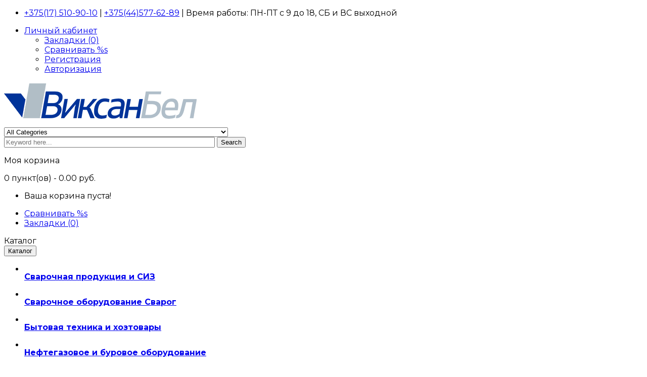

--- FILE ---
content_type: text/html; charset=utf-8
request_url: https://viksanbel.by/katalog/bytovaya-tekhnika-i-khoztovary/sport-otdykh-turizm
body_size: 16710
content:
<!DOCTYPE html>
<html prefix="og: http://ogp.me/ns#" dir="ltr" lang="ru">
<head>
<meta charset="UTF-8" />
<meta http-equiv="X-UA-Compatible" content="IE=edge">
<title>Cпорт, отдых, туризм</title>
<base href="https://viksanbel.by/" />
<meta name="viewport" content="width=device-width, initial-scale=1">
<meta name="google-site-verification" content="4P1wW4-18wQu0U20ZQFCVBJSIzPrCojk2JrKm5-L59A" />
<meta name="yandex-verification" content="60e2ce7a1e58dcd8" />
<!--[if IE]><meta http-equiv="X-UA-Compatible" content="IE=edge,chrome=1"><![endif]-->
 












<link rel="preload" href="catalog/view/javascript/bootstrap/css/bootstrap.min.css" as="style" onload="this.rel='stylesheet'" >
<link rel="preload" href="catalog/view/javascript/font-awesome/css/font-awesome.min.css" as="style" onload="this.rel='stylesheet'" >
<link rel="preload" href="catalog/view/javascript/soconfig/css/lib.css" as="style" onload="this.rel='stylesheet'" >
<link rel="preload" href="catalog/view/javascript/soconfig/css/owl.carousel.css" as="style" onload="this.rel='stylesheet'" >
<link rel="preload" href="catalog/view/theme/so-oneshop/css/ie9-and-up.css" as="style" onload="this.rel='stylesheet'" >
<link rel="preload" href="catalog/view/theme/so-oneshop/css/layout1/company.css" as="style" onload="this.rel='stylesheet'" >
<link rel="preload" href="catalog/view/theme/so-oneshop/css/header/header1.css" as="style" onload="this.rel='stylesheet'" >
<link rel="preload" href="catalog/view/theme/so-oneshop/css/footer/footer1.css" as="style" onload="this.rel='stylesheet'" >
<link rel="preload" href="catalog/view/theme/so-oneshop/css/responsive.css" as="style" onload="this.rel='stylesheet'" >

<script src="catalog/view/javascript/jquery/jquery-2.1.1.min.js"></script>
<script src="catalog/view/javascript/bootstrap/js/bootstrap.min.js"></script>
<script src="catalog/view/javascript/soconfig/js/libs.js"></script>
<script src="catalog/view/javascript/soconfig/js/owl.carousel.js"></script>
<script src="catalog/view/javascript/soconfig/js/so.system.js"></script>
<script src="catalog/view/theme/so-oneshop/js/so.custom.js"></script>
<script src="catalog/view/theme/so-oneshop/js/common.js"></script>

 <link href='https://fonts.googleapis.com/css2?family=Montserrat:ital,wght@0,100;0,200;0,300;0,400;0,500;0,600;0,700;0,800;0,900;1,100;1,200;1,300;1,400;1,500;1,600;1,700;1,800;1,900&amp;display=swap' rel='stylesheet' type='text/css'> <style type="text/css">
 body, #wrapper{font-family:'Montserrat', sans-serif}
</style>
<link href="https://viksanbel.by/katalog/bytovaya-tekhnika-i-khoztovary/sport-otdykh-turizm" rel="canonical" /><link href="https://viksanbel.by/image/catalog/logo two.png" rel="icon" /><script src="catalog/view/javascript/so_filter_shop_by/js/nouislider.js" type="text/javascript"></script><script src="catalog/view/javascript/so_extra_slider/js/owl.carousel.js" type="text/javascript"></script><script src="catalog/view/javascript/so_megamenu/so_megamenu.js" type="text/javascript"></script><script src="admin/view/template/extension/module/so_page_builder/assets/js/shortcodes.js" type="text/javascript"></script><script src="catalog/view/javascript/so_page_builder/js/section.js" type="text/javascript"></script><script src="catalog/view/javascript/so_page_builder/js/modernizr.video.js" type="text/javascript"></script><script src="catalog/view/javascript/so_page_builder/js/swfobject.js" type="text/javascript"></script><script src="catalog/view/javascript/so_page_builder/js/video_background.js" type="text/javascript"></script><link href="catalog/view/javascript/so_filter_shop_by/css/nouislider.css" type="text/css" rel="stylesheet" media="screen" /><link href="catalog/view/javascript/so_filter_shop_by/css/style.css" type="text/css" rel="stylesheet" media="screen" /><link href="catalog/view/javascript/so_extra_slider/css/style.css" type="text/css" rel="stylesheet" media="screen" /><link href="catalog/view/javascript/so_extra_slider/css/css3.css" type="text/css" rel="stylesheet" media="screen" /><link href="catalog/view/javascript/so_extra_slider/css/animate.css" type="text/css" rel="stylesheet" media="screen" /><link href="catalog/view/javascript/so_extra_slider/css/owl.carousel.css" type="text/css" rel="stylesheet" media="screen" /><link href="catalog/view/javascript/so_tools/css/style.css" type="text/css" rel="stylesheet" media="screen" /><link href="catalog/view/javascript/so_megamenu/so_megamenu.css" type="text/css" rel="stylesheet" media="screen" /><link href="catalog/view/javascript/so_megamenu/wide-grid.css" type="text/css" rel="stylesheet" media="screen" /><link href="catalog/view/javascript/so_searchpro/css/so_searchpro.css" type="text/css" rel="stylesheet" media="screen" /><link href="admin/view/template/extension/module/so_page_builder/assets/css/shortcodes.css" type="text/css" rel="stylesheet" media="screen" /><link href="catalog/view/javascript/so_page_builder/css/style_render_35.css" type="text/css" rel="stylesheet" media="screen" /><link href="catalog/view/javascript/so_page_builder/css/style.css" type="text/css" rel="stylesheet" media="screen" /><link href="catalog/view/javascript/so_sociallogin/css/so_sociallogin.css" type="text/css" rel="stylesheet" media="screen" /><link rel="stylesheet" href="catalog/view/theme/so-oneshop/css/main.css">

</head>
<body class="product-category-166_82_86 ltr layout-1">
<div id="wrapper" class="wrapper-full banners-effect-6">
<header id="header" class=" variant typeheader-1">
<div class="header-top hidden-compact">
<div class="container">
<div class="row">
<div class="header-top-left  col-lg-6 col-md-5 col-sm-6 col-xs-2">
<ul class="top-link list-inline">
<li class="telephone hidden-xs hidden-sm" >
<a href="tel:+375(17) 510-90-10">+375(17) 510-90-10</a> | <a href="tel:+375(44)577-62-89">+375(44)577-62-89</a> | Время работы: ПН-ПТ с 9 до 18, СБ и ВС выходной
</li>
</ul>
</div>
<div class="header-top-right collapsed-block col-lg-6 col-md-7 col-sm-6 col-xs-10">
<ul class="top-link list-inline">
<li class="account" id="my_account"><a href="https://viksanbel.by/index.php?route=account/account" title="Личный кабинет " class="btn-xs dropdown-toggle" data-toggle="dropdown"> <span class="hidden-xs">Личный кабинет </span> <span class="fa fa-caret-down"></span></a>
<ul class="dropdown-menu ">
<li><a href="https://viksanbel.by/index.php?route=account/wishlist" title="Закладки (0)">Закладки (0)</a></li>
<li><a href="https://viksanbel.by/index.php?route=product/compare"  title="Сравнивать %s">Сравнивать %s</a></li>
<li><a href="https://viksanbel.by/index.php?route=account/register">Регистрация</a></li>
<li><a href="https://viksanbel.by/index.php?route=account/login">Авторизация</a></li>
</ul>
</li>
</ul>
</div>
</div>
</div>
</div>
<div class="header-middle hidden-compact">
<div class="container">
<div class="row">
<div class="navbar-logo col-lg-3 col-md-3 col-sm-12 col-xs-12">
<div class="logo">
						   <a href="https://viksanbel.by"><img src="https://viksanbel.by/image/catalog/logo.png" title="ООО Виксан бел оптовая продажа сварочных материалов и оборудования, нефтегазового оборудования, промышленной химии и тнп" alt="ООО Виксан бел оптовая продажа сварочных материалов и оборудования, нефтегазового оборудования, промышленной химии и тнп" /></a>
			    
        
</div>
</div>
<div class="middle2 col-lg-6 col-md-5 col-sm-6 col-xs-6">
<div class="search-header-w">
<div class="icon-search hidden-lg hidden-md"><i class="fa fa-search"></i></div>
  
<div id="sosearchpro" class="sosearchpro-wrapper so-search ">
	 
	
	<form method="GET" action="index.php">
		<div id="search1" class="search input-group form-group">
			 
			<div class="select_category filter_type  icon-select">
				<select class="no-border" name="category_id">
					<option value="0">All Categories </option>
					 
						
						   
							<option value="166 ">Каталог </option>
						 
						
						 
							
							   
								
								<option value="82">&nbsp;&nbsp;&nbsp;&nbsp;&nbsp;&nbsp; Бытовая техника и хозтовары </option>
							 
							
							 
								   
									<option value="86 ">&nbsp;&nbsp;&nbsp;&nbsp;&nbsp;&nbsp;&nbsp;&nbsp;&nbsp;&nbsp;&nbsp;&nbsp;Cпорт, отдых, туризм </option>
								 
							 
								   
									<option value="83 ">&nbsp;&nbsp;&nbsp;&nbsp;&nbsp;&nbsp;&nbsp;&nbsp;&nbsp;&nbsp;&nbsp;&nbsp;Техника для дома </option>
								 
							 
								   
									<option value="84 ">&nbsp;&nbsp;&nbsp;&nbsp;&nbsp;&nbsp;&nbsp;&nbsp;&nbsp;&nbsp;&nbsp;&nbsp;Товары для консервирования </option>
								 
													 
							
							   
								
								<option value="87">&nbsp;&nbsp;&nbsp;&nbsp;&nbsp;&nbsp; Металлопрокат </option>
							 
							
													 
							
							   
								
								<option value="168">&nbsp;&nbsp;&nbsp;&nbsp;&nbsp;&nbsp; Неразрушающий контроль </option>
							 
							
							 
								   
									<option value="171 ">&nbsp;&nbsp;&nbsp;&nbsp;&nbsp;&nbsp;&nbsp;&nbsp;&nbsp;&nbsp;&nbsp;&nbsp;Капиллярный контроль </option>
								 
							 
								   
									<option value="170 ">&nbsp;&nbsp;&nbsp;&nbsp;&nbsp;&nbsp;&nbsp;&nbsp;&nbsp;&nbsp;&nbsp;&nbsp;Радиографический контроль </option>
								 
													 
							
							   
								
								<option value="59">&nbsp;&nbsp;&nbsp;&nbsp;&nbsp;&nbsp; Нефтегазовое и буровое оборудование </option>
							 
							
							 
								   
									<option value="60 ">&nbsp;&nbsp;&nbsp;&nbsp;&nbsp;&nbsp;&nbsp;&nbsp;&nbsp;&nbsp;&nbsp;&nbsp;Оборудование для цементирования скважин </option>
								 
							 
								   
									<option value="61 ">&nbsp;&nbsp;&nbsp;&nbsp;&nbsp;&nbsp;&nbsp;&nbsp;&nbsp;&nbsp;&nbsp;&nbsp;Технологическая оснастка </option>
								 
							 
								   
									<option value="62 ">&nbsp;&nbsp;&nbsp;&nbsp;&nbsp;&nbsp;&nbsp;&nbsp;&nbsp;&nbsp;&nbsp;&nbsp;Устройство для крепления скважин открытым забоем УКСОЗ </option>
								 
													 
							
							   
								
								<option value="71">&nbsp;&nbsp;&nbsp;&nbsp;&nbsp;&nbsp; Сварочная продукция и СИЗ </option>
							 
							
							 
								   
									<option value="81 ">&nbsp;&nbsp;&nbsp;&nbsp;&nbsp;&nbsp;&nbsp;&nbsp;&nbsp;&nbsp;&nbsp;&nbsp;MIG/MAG cварка полуавтоматом </option>
								 
							 
								   
									<option value="80 ">&nbsp;&nbsp;&nbsp;&nbsp;&nbsp;&nbsp;&nbsp;&nbsp;&nbsp;&nbsp;&nbsp;&nbsp;TIG аргонодуговая сварка </option>
								 
							 
								   
									<option value="75 ">&nbsp;&nbsp;&nbsp;&nbsp;&nbsp;&nbsp;&nbsp;&nbsp;&nbsp;&nbsp;&nbsp;&nbsp;Аксессуары сварщика </option>
								 
							 
								   
									<option value="74 ">&nbsp;&nbsp;&nbsp;&nbsp;&nbsp;&nbsp;&nbsp;&nbsp;&nbsp;&nbsp;&nbsp;&nbsp;Газосварочное оборудование </option>
								 
							 
								   
									<option value="78 ">&nbsp;&nbsp;&nbsp;&nbsp;&nbsp;&nbsp;&nbsp;&nbsp;&nbsp;&nbsp;&nbsp;&nbsp;Кабель </option>
								 
							 
								   
									<option value="73 ">&nbsp;&nbsp;&nbsp;&nbsp;&nbsp;&nbsp;&nbsp;&nbsp;&nbsp;&nbsp;&nbsp;&nbsp;Нихром </option>
								 
							 
								   
									<option value="79 ">&nbsp;&nbsp;&nbsp;&nbsp;&nbsp;&nbsp;&nbsp;&nbsp;&nbsp;&nbsp;&nbsp;&nbsp;Сварочные материалы </option>
								 
							 
								   
									<option value="77 ">&nbsp;&nbsp;&nbsp;&nbsp;&nbsp;&nbsp;&nbsp;&nbsp;&nbsp;&nbsp;&nbsp;&nbsp;Средства защиты </option>
								 
							 
								   
									<option value="72 ">&nbsp;&nbsp;&nbsp;&nbsp;&nbsp;&nbsp;&nbsp;&nbsp;&nbsp;&nbsp;&nbsp;&nbsp;Флюсы сварочные </option>
								 
													 
							
							   
								
								<option value="176">&nbsp;&nbsp;&nbsp;&nbsp;&nbsp;&nbsp; Сварочное оборудование Сварог </option>
							 
							
							 
								   
									<option value="180 ">&nbsp;&nbsp;&nbsp;&nbsp;&nbsp;&nbsp;&nbsp;&nbsp;&nbsp;&nbsp;&nbsp;&nbsp;Оборудование плазменной резки </option>
								 
							 
								   
									<option value="179 ">&nbsp;&nbsp;&nbsp;&nbsp;&nbsp;&nbsp;&nbsp;&nbsp;&nbsp;&nbsp;&nbsp;&nbsp;Сварочные аппараты MIG </option>
								 
							 
								   
									<option value="178 ">&nbsp;&nbsp;&nbsp;&nbsp;&nbsp;&nbsp;&nbsp;&nbsp;&nbsp;&nbsp;&nbsp;&nbsp;Сварочные аппараты TIG </option>
								 
							 
								   
									<option value="177 ">&nbsp;&nbsp;&nbsp;&nbsp;&nbsp;&nbsp;&nbsp;&nbsp;&nbsp;&nbsp;&nbsp;&nbsp;Сварочные аппараты ММА </option>
								 
													 
							
							   
								
								<option value="63">&nbsp;&nbsp;&nbsp;&nbsp;&nbsp;&nbsp; Химическая продукция </option>
							 
							
							 
								   
									<option value="65 ">&nbsp;&nbsp;&nbsp;&nbsp;&nbsp;&nbsp;&nbsp;&nbsp;&nbsp;&nbsp;&nbsp;&nbsp;Кислоты </option>
								 
							 
								   
									<option value="64 ">&nbsp;&nbsp;&nbsp;&nbsp;&nbsp;&nbsp;&nbsp;&nbsp;&nbsp;&nbsp;&nbsp;&nbsp;Общехимическая промышленность </option>
								 
							 
								   
									<option value="67 ">&nbsp;&nbsp;&nbsp;&nbsp;&nbsp;&nbsp;&nbsp;&nbsp;&nbsp;&nbsp;&nbsp;&nbsp;Реагенты для бурения </option>
								 
							 
								   
									<option value="68 ">&nbsp;&nbsp;&nbsp;&nbsp;&nbsp;&nbsp;&nbsp;&nbsp;&nbsp;&nbsp;&nbsp;&nbsp;Синтетические дубители </option>
								 
							 
								   
									<option value="89 ">&nbsp;&nbsp;&nbsp;&nbsp;&nbsp;&nbsp;&nbsp;&nbsp;&nbsp;&nbsp;&nbsp;&nbsp;Фторсодержащие соли </option>
								 
																						</select>
			</div>
			  
			<input class="autosearch-input form-control" type="text" value="" size="50" autocomplete="off" placeholder="Keyword here..." name="search">
			<span class="input-group-btn">
				<button type="submit" class="button-search btn btn-default btn-lg" name="submit_search">Search<i class="fa fa-search"></i></button>
			</span>
		</div>

		
		<input type="hidden" name="route" value="product/search"/>
	</form>
</div>

<script type="text/javascript">
// Autocomplete */
(function($) {
	$.fn.Soautocomplete = function(option) {
		return this.each(function() {
			this.timer = null;
			this.items = new Array();

			$.extend(this, option);

			$(this).attr('autocomplete', 'off');

			// Focus
			$(this).on('focus', function() {
				this.request();
			});

			// Blur
			$(this).on('blur', function() {
				setTimeout(function(object) {
					object.hide();
				}, 200, this);
			});

			// Keydown
			$(this).on('keydown', function(event) {
				switch(event.keyCode) {
					case 27: // escape
						this.hide();
						break;
					default:
						this.request();
						break;
				}
			});

			// Click
			this.click = function(event) {
				event.preventDefault();

				value = $(event.target).parent().attr('data-value');

				if (value && this.items[value]) {
					this.select(this.items[value]);
				}
			}

			// Show
			this.show = function() {
				var pos = $(this).position();

				$(this).siblings('ul.dropdown-menu').css({
					top: pos.top + $(this).outerHeight(),
					left: pos.left
				});

				$(this).siblings('ul.dropdown-menu').show();
			}

			// Hide
			this.hide = function() {
				$(this).siblings('ul.dropdown-menu').hide();
			}

			// Request
			this.request = function() {
				clearTimeout(this.timer);

				this.timer = setTimeout(function(object) {
					object.source($(object).val(), $.proxy(object.response, object));
				}, 200, this);
			}

			// Response
			this.response = function(json) {
				html = '';

				if (json.length) {
					for (i = 0; i < json.length; i++) {
						this.items[json[i]['value']] = json[i];
					}

					for (i = 0; i < json.length; i++) {
						if (!json[i]['category']) {
						html += '<li class="media" data-value="' + json[i]['value'] + '" title="' + json[i]['label'] + '">';
						if(json[i]['image'] && json[i]['show_image'] && json[i]['show_image'] == 1 ) {
							html += '	<a class="media-left" href="' + json[i]['link'] + '"><img class="pull-left" src="' + json[i]['image'] + '"></a>';
						}

						html += '<div class="media-body">';
						html += '<a href="' + json[i]['link'] + '" title="' + json[i]['label'] + '"><span>' +json[i]['cate_name'] + json[i]['label'] + '</span></a>';
						if(json[i]['price'] && json[i]['show_price'] && json[i]['show_price'] == 1){
							html += '	<div class="box-price">';
							if (!json[i]['special']) {
								html += '<span class="price">'+json[i]['price']+'</span>';;
							} else {
								html += '</span><span class="price-new">' + json[i]['special'] + '</span>'+'<span class="price-old" style="text-decoration:line-through;">' + json[i]['price']  ;
							}
							
							html += '	</div>';
						}
						html += '</div></li>';
						html += '<li class="clearfix"></li>';
						}
					}

					// Get all the ones with a categories
					var category = new Array();

					for (i = 0; i < json.length; i++) {
						if (json[i]['category']) {
							if (!category[json[i]['category']]) {
								category[json[i]['category']] = new Array();
								category[json[i]['category']]['name'] = json[i]['category'];
								category[json[i]['category']]['item'] = new Array();
							}

							category[json[i]['category']]['item'].push(json[i]);
						}
					}

					for (i in category) {
						html += '<li class="dropdown-header">' + category[i]['name'] + '</li>';

						for (j = 0; j < category[i]['item'].length; j++) {
							html += '<li data-value="' + category[i]['item'][j]['value'] + '"><a href="#">&nbsp;&nbsp;&nbsp;' + category[i]['item'][j]['label'] + '</a></li>';
						}
					}
				}

				if (html) {
					this.show();
				} else {
					this.hide();
				}

				$(this).siblings('ul.dropdown-menu').html(html);
			}

			$(this).after('<ul class="dropdown-menu"></ul>');

		});
	}
})(window.jQuery);

$(document).ready(function() {
	var selector = '#search1';
	var total = 0;
	var showimage = 1;
	var showprice = 1;
	var character = 3 ;
	var height = 70;
	var width = 70;

	$(selector).find('input[name=\'search\']').Soautocomplete({
		delay: 500,
		source: function(request, response) {
			var category_id = $(".select_category select[name=\"category_id\"]").first().val();
			if(typeof(category_id) == 'undefined')
				category_id = 0;
				var limit = 5;
			if(request.length >= character){
				$.ajax({
					url: 'index.php?route=extension/module/so_searchpro/autocomplete&filter_category_id='+category_id+'&limit='+limit+'&width='+width+'&height='+height+'&filter_name='+encodeURIComponent(request),
					dataType: 'json',
					success: function(json) {
						response($.map(json, function(item) {
							total = 0;
							if(item.total){
								total = item.total;
							}

							return {
								price:   item.price,
								special: item.special,
								tax		:     item.tax,
								label:   item.name,
								cate_name:   (item.category_name) ? item.category_name + ' > ' : '',
								image:   item.image,
								link:    item.link,
								minimum:    item.minimum,
								show_price:  showprice,
								show_image:  showimage,
								value:   item.product_id,
							}
						}));
					}
				});
			}
		},
	});
});

</script>

</div>
</div>
<div class="middle-right col-lg-3 col-md-4 col-sm-6 col-xs-6">
<div class="shopping_cart">
<div id="cart" class="btn-shopping-cart">
<a data-loading-text="Загрузка... " class="btn-group top_cart dropdown-toggle" data-toggle="dropdown">
<div class="shopcart">
<span class="icon-c"></span>
<div class="shopcart-inner">
<p class="text-shopping-cart">
 Моя корзина
</p>
<span class="total-shopping-cart cart-total-full">
 0 пункт(ов) - 0.00 руб.
</span>
</div>
</div>
</a>
<ul class="dropdown-menu pull-right shoppingcart-box">
<li>
<p class="text-center empty">Ваша корзина пуста!</p>
</li>
</ul>
</div>
</div>
<ul class="middle-link list-inline">
<li class="compare hidden-sm hidden-xs"><a href="https://viksanbel.by/index.php?route=product/compare"  class="top-link-compare" title="Сравнивать %s ">Сравнивать %s</a></li>
<li class="wishlist hidden-sm hidden-xs"><a href="https://viksanbel.by/index.php?route=account/wishlist" class="top-link-wishlist" title="Закладки (0) ">Закладки (0)</a></li>
</ul>
</div>
</div>
</div>
</div>
<div class="header-bottom ">
<div class="container">
<div class="row">
<div class="header-bottom-inner">
<div class="header-bottom-left menu-vertical col-lg-3 col-md-3 col-sm-6 col-xs-6">
  <div class="responsive megamenu-style-dev">
		<div class="so-vertical-menu no-gutter">
		
		<nav class="navbar-default">
		<div class=" container-megamenu  container   vertical  ">
					<div id="menuHeading">
				<div class="megamenuToogle-wrapper">
					<div class="megamenuToogle-pattern">
						<div class="container">
							<div><span></span><span></span><span></span></div>
							       Каталог      
							<i class="fa fa-caret-down"></i>
						</div>
					</div>
				</div>
			</div>
			<div class="navbar-header">
				<button type="button" id="show-verticalmenu" data-toggle="collapse"  class="navbar-toggle">
					<!-- <span class="icon-bar"></span>
					<span class="icon-bar"></span>
					<span class="icon-bar"></span> -->
					<i class="fa fa-bars"></i>
					<span class="hidden">       Каталог      </span>

				</button>
			</div>
		
					<div class="vertical-wrapper">
		
					<span id="remove-verticalmenu" class="fa fa-times"></span>
		
			<div class="megamenu-pattern">
				<div class="container">
					<ul class="megamenu"
					data-transition="slide" data-animationtime="300">
												
																																																
																													
							
							
							
																						
							
							
							
							
							
															<li class="item-vertical " >
									<p class='close-menu'></p>
																	 		<a href="https://viksanbel.by/katalog/svarochnaya-produktsiya-i-siz" class="clearfix" >
											<span>
												<strong><i class="fa fa-home"></i>Сварочная продукция и СИЗ</strong>
											</span>
											
										</a>
									
																	</li>							
																																																							
																													
							
							
							
																						
																						
							
							
							
																						
															<li class="item-vertical " >
									<p class='close-menu'></p>
																	 		<a href="https://viksanbel.by/katalog/svarochnoe-oborudovanie-svarog" class="clearfix" target="_blank">
											<span>
												<strong><i class="fa fa-home"></i>Сварочное оборудование Сварог</strong>
											</span>
											<span class="labelhot"></span>
										</a>
									
																	</li>							
																																																							
																													
							
							
							
																						
							
							
							
							
							
															<li class="item-vertical " >
									<p class='close-menu'></p>
																	 		<a href="https://viksanbel.by/katalog/bytovaya-tekhnika-i-khoztovary" class="clearfix" >
											<span>
												<strong><i class="fa fa-home"></i>Бытовая техника и хозтовары</strong>
											</span>
											
										</a>
									
																	</li>							
																																																							
																													
							
							
																						
							
							
							
							
							
							
															<li class="item-vertical  style1" >
									<p class='close-menu'></p>
																	 		<a href="https://viksanbel.by/katalog/neftegazovoe-i-burovoe-oborudovanie" class="clearfix" >
											<span>
												<strong>Нефтегазовое и буровое оборудование</strong>
											</span>
											
										</a>
									
																	</li>							
																																																							
																													
							
							
																						
							
							
							
							
							
							
															<li class="item-vertical  style1" >
									<p class='close-menu'></p>
																	 		<a href="https://viksanbel.by/katalog/khimicheskaya-produktsiya" class="clearfix" >
											<span>
												<strong>Химическая продукция</strong>
											</span>
											
										</a>
									
																	</li>							
																																																							
																													
							
							
							
																						
							
							
							
							
							
															<li class="item-vertical " >
									<p class='close-menu'></p>
																	 		<a href="https://viksanbel.by/katalog/metalloprokat" class="clearfix" >
											<span>
												<strong><i class="fa fa-home"></i>Металлопрокат</strong>
											</span>
											
										</a>
									
																	</li>							
																																																							
																													
							
							
							
																						
																						
							
							
							
							
															<li class="item-vertical " >
									<p class='close-menu'></p>
																	 		<a href="https://viksanbel.by/katalog/tovary-nerazrushayushchego-kontrolya" class="clearfix" >
											<span>
												<strong><i class="fa fa-home"></i>Неразрушающий контроль</strong>
											</span>
											<span class="labelhot"></span>
										</a>
									
																	</li>							
																		</ul>
				</div>
			</div>
		</div>
		</div>
	</nav>
			</div>
	</div>

<script type="text/javascript">
	$(document).ready(function() {
		var itemver =  10;
		if(itemver <= $( ".vertical ul.megamenu >li" ).length)
			$('.vertical ul.megamenu').append('<li class="loadmore"><i class="fa fa-plus-square-o"></i><span class="more-view"> More Categories</span></li>');
		$('.horizontal ul.megamenu li.loadmore').remove();

		var show_itemver = itemver-1 ;
		$('ul.megamenu > li.item-vertical').each(function(i){
			if(i>show_itemver){
					$(this).css('display', 'none');
			}
		});
		$(".megamenu .loadmore").click(function(){
			if($(this).hasClass('open')){
				$('ul.megamenu li.item-vertical').each(function(i){
					if(i>show_itemver){
						$(this).slideUp(200);
						$(this).css('display', 'none');
					}
				});
				$(this).removeClass('open');
				$('.loadmore').html('<i class="fa fa-plus-square-o"></i><span class="more-view">More Categories</span>');
			}else{
				$('ul.megamenu li.item-vertical').each(function(i){
					if(i>show_itemver){
						$(this).slideDown(200);
					}
				});
				$(this).addClass('open');
				$('.loadmore').html('<i class="fa fa-minus-square-o"></i><span class="more-view">Close Categories</span>');
			}
		});
	});
</script>
<script>
$(document).ready(function(){
	$('a[href="http://viksanbel.by/katalog/bytovaya-tekhnika-i-khoztovary/sport-otdykh-turizm"]').each(function() {
		$(this).parents('.with-sub-menu').addClass('sub-active');
	});  
});
</script>

</div>
<div class="header-bottom-right col-lg-9 col-md-9 col-sm-6 col-xs-6">
  <div class="responsive megamenu-style-dev">
		
		<nav class="navbar-default">
		<div class=" container-megamenu   horizontal ">
					<div class="navbar-header">
				<button type="button" id="show-megamenu" data-toggle="collapse"  class="navbar-toggle">
					<span class="icon-bar"></span>
					<span class="icon-bar"></span>
					<span class="icon-bar"></span>
				</button>
			</div>
		
					<div class="megamenu-wrapper">
		
					<span id="remove-megamenu" class="fa fa-times"></span>
		
			<div class="megamenu-pattern">
				<div class="container">
					<ul class="megamenu"
					data-transition="slide" data-animationtime="500">
													<li class="home">
								<a href="https://viksanbel.by">
																	<span><strong> Главная </strong></span>
																</a>
							</li>
												
																																																
																													
							
							
							
							
							
							
							
							
							
													
								<li class="" >
									<p class='close-menu'></p>
																			<a href="/about_us" class="clearfix" >
											<strong>
												О компании
											</strong>
											
										</a>
									
																	</li>
																																																							
																													
							
							
							
							
							
							
							
							
							
													
								<li class="" >
									<p class='close-menu'></p>
																			<a href="/contacts" class="clearfix" >
											<strong>
												Контакты
											</strong>
											
										</a>
									
																	</li>
																																																							
																													
							
							
							
							
							
							
							
							
							
													
								<li class="" >
									<p class='close-menu'></p>
																			<a href="" class="clearfix" >
											<strong>
												Заказать звонок
											</strong>
											
										</a>
									
																	</li>
																		</ul>
				</div>
			</div>
		</div>
		</div>
	</nav>
	</div>

<script>
$(document).ready(function(){
	$('a[href="http://viksanbel.by/katalog/bytovaya-tekhnika-i-khoztovary/sport-otdykh-turizm"]').each(function() {
		$(this).parents('.with-sub-menu').addClass('sub-active');
	});  
});
</script>

</div>
</div>
</div>
</div>
</div>
</header>
<div id="socialLogin"></div>
 
  
 <div class="modal fade in" id="so_sociallogin" tabindex="-1" role="dialog" aria-labelledby="popupLoginLabel" aria-hidden="true"> 
 <div class="modal-dialog block-popup-login"> 
 <a href="javascript:void(0)" title="Close" class="close close-login fa fa-times-circle" data-dismiss="modal"></a> 
 <div class="tt_popup_login"><strong>Sign in Or Register</strong></div> 
 <div class="block-content"> 
 <div class=" col-reg registered-account"> 
 <div class="block-content"> 
 <form class="form form-login" action="https://viksanbel.by/index.php?route=account/login" method="post" id="login-form"> 
 <fieldset class="fieldset login" data-hasrequired="* Required Fields"> 
 <div class="field email required email-input"> 
 <div class="control"> 
 <input name="email" value="" autocomplete="off" id="email" type="email" class="input-text" title="Email" placeholder="E-mail Address" /> 
 </div> 
 </div> 
 <div class="field password required pass-input"> 
 <div class="control"> 
 <input name="password" type="password" autocomplete="off" class="input-text" id="pass" title="Password" placeholder="Password" /> 
 </div> 
 </div> 
  
 <div class=" form-group"> 
 <label class="control-label">Login with your social account</label> 
 <div> 
  
  
 <a href="https://accounts.google.com/o/oauth2/auth?response_type=code&redirect_uri=https%3A%2F%2Fviksanbel.by%2Findex.php%3Froute%3Dextension%2Fmodule%2Fso_sociallogin%2FGoogleLogin&client_id=21690390667-tco9t3ca2o89d3sshkb2fmppoioq5mfq.apps.googleusercontent.com&scope=https%3A%2F%2Fwww.googleapis.com%2Fauth%2Fuserinfo.profile+https%3A%2F%2Fwww.googleapis.com%2Fauth%2Fuserinfo.email&access_type=offline&approval_prompt=force" class="btn btn-social-icon btn-sm btn-google-plus"><i class="fa fa-google fa-fw" aria-hidden="true"></i></a> 
  
  
  
  
 <a href="https://www.facebook.com/v2.4/dialog/oauth?client_id=442675926063537&state=c966e4ddf1d492fc03a8405f59da444e&response_type=code&sdk=php-sdk-5.5.0&redirect_uri=https%3A%2F%2Fviksanbel.by%2Findex.php%3Froute%3Dextension%2Fmodule%2Fso_sociallogin%2FFacebookLogin&scope=public_profile%2Cemail" class="btn btn-social-icon btn-sm btn-facebook"><i class="fa fa-facebook fa-fw" aria-hidden="true"></i></a> 
  
  
  
  
 <a href="https://viksanbel.by/index.php?route=extension/module/so_sociallogin/TwitterLogin" class="btn btn-social-icon btn-sm btn-twitter"><i class="fa fa-twitter fa-fw" aria-hidden="true"></i></a> 
  
  
  
  
 <a href="https://viksanbel.by/index.php?route=extension/module/so_sociallogin/LinkedinLogin" class="btn btn-social-icon btn-sm btn-linkdin"><i class="fa fa-linkedin fa-fw" aria-hidden="true"></i></a> 
  
  
 </div> 
 </div> 
  
 <div class="secondary ft-link-p"><a class="action remind" href="https://viksanbel.by/index.php?route=account/forgotten"><span>Forgot Your Password?</span></a></div> 
 <div class="actions-toolbar"> 
 <div class="primary"><button type="submit" class="action login primary" name="send" id="send2"><span>Авторизация</span></button></div> 
 </div> 
 </fieldset> 
 </form> 
 </div> 
 </div> 
 <div class="col-reg login-customer"> 
 <h2>NEW HERE?</h2>
                            <p class="note-reg">Registration is free and easy!</p>
                            <ul class="list-log">
                                <li>Faster checkout</li>
                                <li>Save multiple shipping addresses</li>
                                <li>View and track orders and more</li>
                            </ul> 
 <a class="btn-reg-popup" title="Регистрация" href="https://viksanbel.by/index.php?route=account/register">Create an account</a> 
 </div> 
 <div style="clear:both;"></div> 
 </div> 
 </div> 
 </div> 
 <script type="text/javascript"> 
 jQuery(document).ready(function($) { 
 var $window = $(window); 
 function checkWidth() { 
 var windowsize = $window.width(); 
 if (windowsize > 767) { 
 $('a[href*="account/login"]').click(function (e) { 
 e.preventDefault(); 
 $("#so_sociallogin").modal('show'); 
 }); 
 } 
 } 
 checkWidth(); 
 $(window).resize(checkWidth); 
 }); 
 </script> 
  
 
	
<div class="breadcrumbs">
<div class="container">
<div class="current-name">
Cпорт, отдых, туризм
</div>
<ul class="breadcrumb">
<li><a href="https://viksanbel.by"><i class="fa fa-home"></i></a></li>
<li><a href="https://viksanbel.by/katalog">Каталог</a></li>
<li><a href="https://viksanbel.by/katalog/bytovaya-tekhnika-i-khoztovary">Бытовая техника и хозтовары</a></li>
<li>Cпорт, отдых, туризм</li>
</ul>
</div>
</div>
<div class="container product-listing content-main">
<div class="row"><aside class="col-md-3 col-sm-4 col-xs-12 content-aside left_column sidebar-offcanvas">
<span id="close-sidebar" class="fa fa-times"></span>
<div class="module so_filter_wrap block-shopby">
			<h3 class="modtitle"><span>SHOP BY</span></h3>
	
	<div class="modcontent">
		<ul data-product_id = "">
							
			
			
			
			
						
		</ul>
		
			</div>
</div>
<script type="text/javascript">
//<![CDATA[
jQuery(window).load(function($){
	$ = typeof($ !== 'funtion') ? jQuery : $;
	
	var obj_class 			= $('#content .row').find('.product-layout').parent(),
		product_arr_all 	= $(".so_filter_wrap .modcontent ul").attr("data-product_id"),
		opt_value_id		= "",
		att_value_id		= "",
		manu_value_id		= "",
		subcate_value_id	= "",
		$minPrice			= 0,
		$maxPrice 			= 0,
		$minPrice_new 		= 0,
		$maxPrice_new 		= 0,
		url 				= 'https://viksanbel.by/katalog/bytovaya-tekhnika-i-khoztovary/sport-otdykh-turizm';
		text_search			= "";
	
	obj_class.addClass('so-filter-gird');
	$load_gif = $('.so-filter-gird');
	$(".so-filter-heading").on("click",function(){
		if($(this).find(".fa").hasClass("fa-chevron-down")){
			$(this).find(".fa-chevron-down").addClass('fa-chevron-right','slow').removeClass('fa-chevron-down','slow');
		}else{
			$(this).find(".fa-chevron-right").addClass('fa-chevron-down','slow').removeClass('fa-chevron-right','slow');
		}
		$(this).parent().children(".so-filter-content-opts").slideToggle("slow");
	});

	clickOption();
	if( opt_value_id != "" || att_value_id != "" || manu_value_id != "" || $minPrice != $minPrice_new || $maxPrice != $maxPrice_new || text_search != "" || subcate_value_id != "")	{
		requestAjax();
	}else{
		obj_class.find(".product-layout").fadeIn("show");
	}

	function getUrlVars() {
		var vars = {};
		var parts = window.location.href.replace(/[?&]+([^=&]+)=([^&]*)/gi, function(m,key,value) {
			vars[key] = value;
		});
		return vars;
	}

	function updateURL() {
		if (history.pushState) {
			window.history.pushState({},'',url);
		}
	}

	function clickOption(){
		$(".so-filter-content-opts-container .opt-select.opt_enable").on("click",function(){
			if (!$(this).hasClass('opt_disable')){
				var type_li = $(this).attr("data-type");
				var att_value = "";
				var opt_value = "";
				var manu_value = "";
				$load_gif.addClass('loading-gif');
				switch(type_li)	{
					case "option":
						opt_value = $(this).attr("data-option_value");
						if(!$(this).hasClass("opt_active"))	{
							$(this).addClass("opt_active");
							$(this).find('.fa-square-o').removeClass('fa-square-o').addClass('fa-check-square-o');
							$(this).find(".option-count").addClass("opt_close");
							if(opt_value_id == ""){
								opt_value_id = opt_value;
							}else{
								opt_value_id += "," + opt_value;
							}
						}else{
							$(this).removeClass("opt_active");
							$(this).find('.fa-check-square-o').removeClass('fa-check-square-o').addClass('fa-square-o');
							$(this).find(".option-count").removeClass("opt_close");
							opt_value_id = opt_value_id.replace(","+opt_value,"");
							opt_value_id = opt_value_id.replace(opt_value+",","");
							opt_value_id = opt_value_id.replace(opt_value,"");
						}

						if(url.indexOf("opt_id") != -1)	{
							if(opt_value_id != ""){
								url = url.replace(/(&opt_id=)[^\&]+/,'&opt_id='+opt_value_id);
							}else{
								url = url.replace(/(&opt_id=)[^\&]+/,'');
								location.href= url;
							}

						}else{
							url = url+'&opt_id='+opt_value_id;
						}

					break;
					case "attribute":
						att_value = $(this).attr("data-attribute_value");
						if(!$(this).hasClass("opt_active"))	{
							$(this).addClass("opt_active");
							$(this).find('.fa-square-o').removeClass('fa-square-o').addClass('fa-check-square-o');
							$(this).find(".option-count").addClass("opt_close");
							if(att_value_id == ""){
								att_value_id = att_value;
							}else{
								att_value_id = att_value_id.replace(","+att_value,"");
								att_value_id = att_value_id.replace(att_value+",","");
								att_value_id = att_value_id.replace(att_value,"");
								att_value_id += "," + att_value;
							}
						}else{
							$(this).removeClass("opt_active");
							$(this).find('.fa-check-square-o').removeClass('fa-check-square-o').addClass('fa-square-o');
							$(this).find(".option-count").removeClass("opt_close");
							att_value_id = att_value_id.replace(","+att_value,"");
							att_value_id = att_value_id.replace(att_value+",","");
							att_value_id = att_value_id.replace(att_value,"");
						}
						if(url.indexOf("att_id") != -1){
							if(att_value_id != ""){
								url = url.replace(/(&att_id=)[^\&]+/,'&att_id='+att_value_id);
							}else{
								url = url.replace(/(&att_id=)[^\&]+/,'');
								location.href= url;
							}
						}else{
							url = url+'&att_id='+att_value_id;
						}
					break;
					case "manufacturer":
						manu_value = $(this).attr("data-manufacturer_value");
						if(!$(this).hasClass("opt_active"))	{
							$(this).addClass("opt_active");
							$(this).find('.fa-square-o').removeClass('fa-square-o').addClass('fa-check-square-o');
							$(this).find(".option-count").addClass("opt_close");
							if(manu_value_id == "")	{
								manu_value_id = manu_value;
							}else{
								manu_value_id = manu_value_id.replace(","+manu_value,"");
								manu_value_id = manu_value_id.replace(manu_value+",","");
								manu_value_id = manu_value_id.replace(manu_value,"");
								manu_value_id += "," + manu_value;
							}
						}else{
							$(this).removeClass("opt_active");
							$(this).find('.fa-check-square-o').removeClass('fa-check-square-o').addClass('fa-square-o');
							$(this).find(".option-count").removeClass("opt_close");
							manu_value_id = manu_value_id.replace(","+manu_value,"");
							manu_value_id = manu_value_id.replace(manu_value+",","");
							manu_value_id = manu_value_id.replace(manu_value,"");
						}
						if(url.indexOf("manu_id") != -1){
							if(manu_value_id != "")	{
								url = url.replace(/(&manu_id=)[^\&]+/,'&manu_id='+manu_value_id);
							}else{
								url = url.replace(/(&manu_id=)[^\&]+/,'');
								location.href= url;
							}
						}else{
							url = url+'&manu_id='+manu_value_id;
						}
					break;
					case "subcategory":
						subcate_value = $(this).attr("data-subcategory_value");
						if(!$(this).hasClass("opt_active"))	{
							$(this).addClass("opt_active");
							$(this).find('.fa-square-o').removeClass('fa-square-o').addClass('fa-check-square-o');
							$(this).find(".option-count").addClass("opt_close");
							if(subcate_value_id == ""){
								subcate_value_id = subcate_value;
							}else{
								subcate_value_id = subcate_value_id.replace(","+subcate_value,"");
								subcate_value_id = subcate_value_id.replace(subcate_value+",","");
								subcate_value_id = subcate_value_id.replace(subcate_value,"");
								subcate_value_id += "," + subcate_value;
							}
						}else{
							$(this).removeClass("opt_active");
							$(this).find('.fa-check-square-o').removeClass('fa-check-square-o').addClass('fa-square-o');
							$(this).find(".option-count").removeClass("opt_close");
							subcate_value_id = subcate_value_id.replace(","+subcate_value,"");
							subcate_value_id = subcate_value_id.replace(subcate_value+",","");
							subcate_value_id = subcate_value_id.replace(subcate_value,"");
						}
						if(url.indexOf("subcate_id") != -1)	{
							if(subcate_value_id != ""){
								url = url.replace(/(&subcate_id=)[^\&]+/,'&subcate_id='+subcate_value_id);
							}else{
								url = url.replace(/(&subcate_id=)[^\&]+/,'');
								location.href= url;
							}
						}else{
							url = url+'&subcate_id='+subcate_value_id;
						}
						product_arr_all = $(this).attr("data-list_product");
						/*location.href= url;*/
					break;
				}
				obj_class.find(".product-layout").css("display","none");

				updateURL();
				requestAjax();
			}
			return false;
		});
	}

	$.arrayIntersect = function(a, b)
	{
		return $.grep(a, function(i)
		{
			return $.inArray(i, b) > -1;
		});
	};

	function getCountProduct(){
		var product_tmp = $(".so_filter_wrap .modcontent ul").attr("data-product_id");
		
		product_arr = product_tmp.split(',');
		if(product_arr == ''){
			$('.so-filter-option').each(function(){
				$(this).find('.option-count span').html(0);
			});
		}else{
			$('.so-filter-option.opt-select').each(function(){
				var product = $(this).attr('data-list_product');
				if(product != ''){
					var product_array = product.split(',');
					var length = product_array.length;
					var dem = 0 , a =[];
					var _general = $.arrayIntersect(product_arr, product_array);
					var count = _general.length;
					// for (var i = 0; i < length;i++){
						// if(product_arr.indexOf(product_array[i]) > -1){
							// count = count + 1;
							// dem = product_array.length - product_arr.split(',').length;
						// }
					// }
					if(count == 0){
						$(this).removeClass("opt_enable").addClass("opt_disable");
						$(this).attr("disabled", "disabled");

					}else{
						$(this).removeClass("opt_enable").removeClass("opt_disable").addClass("opt_enable");
						$(this).removeAttr("disabled");
					}
					var type = $(this).attr("data-type");
					if(count > 0 && ((att_value_id != "" && type == "attribute") || (opt_value_id != "" && type == "option"))){
						$(this).find('.option-count span').html(count);
					}else{
						$(this).find('.option-count span').html(count);
					}
				}
			});
		}
	}

	
			$('#text_search').keyup(function(){
			var character = 3;
			text_search = $("#text_search").val();
			if(text_search.length >= character){
				if(url.indexOf("search") != -1){
					if(text_search != ""){
						url = url.replace(/(&search=)[^\&]+/,'&search='+text_search);
					}else{
						url = url.replace(/(&search=)[^\&]+/,'');
						location.href= url;
					}
				}else{
					url = url+'&search='+text_search;
				}
				obj_class.find(".product-layout").css('display','none');
				updateURL();
				requestAjax();
			}
		});

		$('#submit_text_search').on("click",function(){
			text_search = $("#text_search").val();
			if(url.indexOf("search") != -1){
				if(text_search != ""){
					url = url.replace(/(&search=)[^\&]+/,'&search='+text_search);
				}else{
					url = url.replace(/(&search=)[^\&]+/,'');
					location.href= url;
				}
			}else{
				url = url+'&search='+text_search;
			}
			obj_class.find(".product-layout").css('display','none');
			updateURL();
			requestAjax();
		});
	
			$('#btn_resetAll').on("click",function(){
			opt_value_id 		= "";
			att_value_id 		= "";
			manu_value_id 		= "";
			$minPrice_new		= "",
			$maxPrice_new 		= "",
			text_search 		= "";
			subcate_value_id	= "";
			url = url.replace(/(&opt_id=)[^\&]+/,'');
			url = url.replace(/(&att_id=)[^\&]+/,'');
			url = url.replace(/(&manu_id=)[^\&]+/,'');
			url = url.replace(/(&minPrice=)[^\&]+/,'');
			url = url.replace(/(&maxPrice=)[^\&]+/,'');
			url = url.replace(/(&search=)[^\&]+/,'');
			url = url.replace(/(&subcate_id=)[^\&]+/,'');
			obj_class.find(".product-layout").css('display','none');
			updateURL();
			$('.content_min_max .input_min').val($minPrice);
			$('.content_min_max .input_max').val($maxPrice);
			if(($minPrice != 0 || $maxPrice != 0) && ($minPrice != $maxPrice)){
				range.noUiSlider.set([$minPrice, $maxPrice]);
			}
			
			$(".so-filter-option").removeClass("opt_active");
			$(".so-filter-option").find('.fa-check-square-o').removeClass('fa-check-square-o').addClass('fa-square-o');
			$(".so-filter-option").find(".option-count").removeClass("opt_close");

			$(".so-filter-option-sub").removeClass("opt_active");
			$(".so-filter-option-sub").find('.fa-check-square-o').removeClass('fa-check-square-o').addClass('fa-square-o');
			$(".so-filter-option-sub").find(".option-count").removeClass("opt_close");

			$("#text_search").val('');
			location.href= url;
		});
		
	function requestAjax(){
		var page = (getUrlVars()["page"] === "undefined" ? "1" : getUrlVars()["page"]);
		$.ajax({
			type: 'POST',
			url: 'index.php?route=extension/module/so_filter_shop_by/filter_data',
			data: {
				isFilterShopBy		: 1,
				opt_value_id		: opt_value_id,
				att_value_id		: att_value_id,
				manu_value_id		: manu_value_id,
				subcate_value_id	: subcate_value_id,
				minPrice 			: $minPrice_new,
				maxPrice 			: $maxPrice_new,
				text_search 		: text_search,
				category_id_path	: '166_82_86',
				page				: page,
				product_id_in        : $('.so_filter_wrap .modcontent > ul').attr('data-product_id'),
				product_arr_all 	: product_arr_all
			},
			success: function (data) {
				obj_class.html(data['html']);
				var text_right = obj_class.find(".product-layout").parent().next().find('.text-right').html();
				var text_left = obj_class.find(".product-layout").parent().next().find('.text-left').html();
				var text_center = obj_class.find(".product-layout").parent().next().find('.short-by-show.text-center').html();
				obj_class.next().find('.text-right').html(text_right);
				obj_class.next().find('.text-left').html('');
				obj_class.next().find('.short-by-show.text-center').html(text_center);
				obj_class.next().find('.box-pagination.text-right').html('');
				if(obj_class.find(".product-layout").length > 0){
					var html = obj_class.find(".product-layout").eq(0).parent().html();
					obj_class.html(html);

				}else{
					obj_class.html('<div class="col-xs-12">Not product</div>');
					obj_class.next().find('.text-right').css('display','none');
					obj_class.next().find('.short-by-show.text-center').css('display','none');
				}
				obj_class.find(".product-layout").fadeIn("show");
				$(".so_filter_wrap .modcontent ul").attr("data-product_id",data['product_arr']);
				$('#grid-view').click();
				getCountProduct();
				$load_gif.removeClass('loading-gif');
			},
			dataType: 'json'
		});
	}

});
//]]>
</script>

<div class="module so-extraslider-ltr product-simple col-extra">
	 
		<h3 class="modtitle2"><span>Best Sellers</span></h3>
	
	
	<div class="modcontent">
		
						
				
						
															
			<div id="so_extra_slider_21324649271768788684" class="so-extraslider buttom-type1 preset00-1 preset01-1 preset02-1 preset03-1 preset04-1 button-type1">
				<!-- Begin extraslider-inner -->
				<div class="extraslider-inner" data-effect="none">
																	 
						<div class="item ">
						 

							<div class="item-inner style1 ">							
									<div class="item-image">
										<div class="item-img-info">
											 

											 
											<a href="https://viksanbel.by/anilina-gidrokhlorid" target="_self" title="Анилина гидрохлорид "  >
												 
													<img src="https://viksanbel.by/image/cache/catalog/%20товары/%20химическая/%20гидрохлорид-200x200.jpg" alt="Анилина гидрохлорид">
																							</a>
										</div>
									</div>

									 
										<div class="item-info">
											
																							  
												<div class="rating">
																																									<span class="fa fa-stack"><i class="fa fa-star-o fa-stack-2x"></i></span>
																																									<span class="fa fa-stack"><i class="fa fa-star-o fa-stack-2x"></i></span>
																																									<span class="fa fa-stack"><i class="fa fa-star-o fa-stack-2x"></i></span>
																																									<span class="fa fa-stack"><i class="fa fa-star-o fa-stack-2x"></i></span>
																																									<span class="fa fa-stack"><i class="fa fa-star-o fa-stack-2x"></i></span>
													 
													
												</div>
													
													
											
											 
												<div class="item-title">
													<a href="https://viksanbel.by/anilina-gidrokhlorid" target="_self" title="Анилина гидрохлорид "  >
														Анилина гидрохлорид 
													</a>
												</div>
											 

											 
												<div  class="content_price price">
													 
														<span class="price product-price">
															0.00 руб. 
														</span>
													 
													 
														<span class="hidden price-percent-reduction">Ex Tax:  0.00 руб. </span>
													 
												</div>
											 

											 
										</div>
										<!-- End item-info -->
									 
								
								<!-- End item-wrap-inner -->
							</div>
							<!-- End item-wrap -->

						 

																	 

							<div class="item-inner style1 ">							
									<div class="item-image">
										<div class="item-img-info">
											 

											 
											<a href="https://viksanbel.by/karboksimetiltsellyuloza-kmts" target="_self" title="Карбоксиметилцеллюлоза (КМЦ) "  >
												 
													<img src="https://viksanbel.by/image/cache/catalog/%20товары/%20химическая/%20(КМЦ)-200x200.jpg" alt="Карбоксиметилцеллюлоза (КМЦ)">
																							</a>
										</div>
									</div>

									 
										<div class="item-info">
											
																							  
												<div class="rating">
																																									<span class="fa fa-stack"><i class="fa fa-star-o fa-stack-2x"></i></span>
																																									<span class="fa fa-stack"><i class="fa fa-star-o fa-stack-2x"></i></span>
																																									<span class="fa fa-stack"><i class="fa fa-star-o fa-stack-2x"></i></span>
																																									<span class="fa fa-stack"><i class="fa fa-star-o fa-stack-2x"></i></span>
																																									<span class="fa fa-stack"><i class="fa fa-star-o fa-stack-2x"></i></span>
													 
													
												</div>
													
													
											
											 
												<div class="item-title">
													<a href="https://viksanbel.by/karboksimetiltsellyuloza-kmts" target="_self" title="Карбоксиметилцеллюлоза (КМЦ) "  >
														Карбоксиметилцеллюлоза (КМЦ).. 
													</a>
												</div>
											 

											 
												<div  class="content_price price">
													 
														<span class="price product-price">
															0.00 руб. 
														</span>
													 
													 
														<span class="hidden price-percent-reduction">Ex Tax:  0.00 руб. </span>
													 
												</div>
											 

											 
										</div>
										<!-- End item-info -->
									 
								
								<!-- End item-wrap-inner -->
							</div>
							<!-- End item-wrap -->

						 

																	 

							<div class="item-inner style1 ">							
									<div class="item-image">
										<div class="item-img-info">
											 

											 
											<a href="https://viksanbel.by/lignosulfonaty-tekhnicheskie-ssb-kssb" target="_self" title="Лигносульфонаты технические (ССБ, КССБ) "  >
												 
													<img src="https://viksanbel.by/image/cache/catalog/%20товары/%20химическая/%20технические%20(ССБ,%20КССБ)-200x200.jpg" alt="Лигносульфонаты технические (ССБ, КССБ)">
																							</a>
										</div>
									</div>

									 
										<div class="item-info">
											
																							  
												<div class="rating">
																																									<span class="fa fa-stack"><i class="fa fa-star-o fa-stack-2x"></i></span>
																																									<span class="fa fa-stack"><i class="fa fa-star-o fa-stack-2x"></i></span>
																																									<span class="fa fa-stack"><i class="fa fa-star-o fa-stack-2x"></i></span>
																																									<span class="fa fa-stack"><i class="fa fa-star-o fa-stack-2x"></i></span>
																																									<span class="fa fa-stack"><i class="fa fa-star-o fa-stack-2x"></i></span>
													 
													
												</div>
													
													
											
											 
												<div class="item-title">
													<a href="https://viksanbel.by/lignosulfonaty-tekhnicheskie-ssb-kssb" target="_self" title="Лигносульфонаты технические (ССБ, КССБ) "  >
														Лигносульфонаты технические (ССБ, КССБ).. 
													</a>
												</div>
											 

											 
												<div  class="content_price price">
													 
														<span class="price product-price">
															0.00 руб. 
														</span>
													 
													 
														<span class="hidden price-percent-reduction">Ex Tax:  0.00 руб. </span>
													 
												</div>
											 

											 
										</div>
										<!-- End item-info -->
									 
								
								<!-- End item-wrap-inner -->
							</div>
							<!-- End item-wrap -->

						 

																	 

							<div class="item-inner style1 ">							
									<div class="item-image">
										<div class="item-img-info">
											 

											 
											<a href="https://viksanbel.by/formiat-natri" target="_self" title="Формиат натрия "  >
												 
													<img src="https://viksanbel.by/image/cache/catalog/%20товары/%20химическая/%20формиат-200x200.jpg" alt="Формиат натрия">
																							</a>
										</div>
									</div>

									 
										<div class="item-info">
											
																							  
												<div class="rating">
																																									<span class="fa fa-stack"><i class="fa fa-star-o fa-stack-2x"></i></span>
																																									<span class="fa fa-stack"><i class="fa fa-star-o fa-stack-2x"></i></span>
																																									<span class="fa fa-stack"><i class="fa fa-star-o fa-stack-2x"></i></span>
																																									<span class="fa fa-stack"><i class="fa fa-star-o fa-stack-2x"></i></span>
																																									<span class="fa fa-stack"><i class="fa fa-star-o fa-stack-2x"></i></span>
													 
													
												</div>
													
													
											
											 
												<div class="item-title">
													<a href="https://viksanbel.by/formiat-natri" target="_self" title="Формиат натрия "  >
														Формиат натрия 
													</a>
												</div>
											 

											 
												<div  class="content_price price">
													 
														<span class="price product-price">
															0.00 руб. 
														</span>
													 
													 
														<span class="hidden price-percent-reduction">Ex Tax:  0.00 руб. </span>
													 
												</div>
											 

											 
										</div>
										<!-- End item-info -->
									 
								
								<!-- End item-wrap-inner -->
							</div>
							<!-- End item-wrap -->

						 
						</div>
						 

						 
				</div>
				<!--End extraslider-inner -->

				<script type="text/javascript">
				//<![CDATA[
				jQuery(document).ready(function ($) {
					(function (element) {
						var $element = $(element),
								$extraslider = $(".extraslider-inner", $element),
								_delay = 500 ,
								_duration = 800 ,
								_effect = 'none ';

						$extraslider.on("initialized.owl.carousel2", function () {
							var $item_active = $(".owl2-item.active", $element);
							if ($item_active.length > 1 && _effect != "none") {
								_getAnimate($item_active);
							}
							else {
								var $item = $(".owl2-item", $element);
								$item.css({"opacity": 1, "filter": "alpha(opacity = 100)"});
							}
							
							 
								$(".owl2-controls", $element).insertBefore($extraslider);
								$(".owl2-dots", $element).insertAfter($(".owl2-prev", $element));
							
						});

						$extraslider.owlCarousel2({
							rtl: false,
							margin: 0,
							slideBy: 1,
							autoplay: 0,
							autoplayHoverPause: 0,
							autoplayTimeout: 0 ,
							autoplaySpeed: 1000 ,
							startPosition: 0 ,
							mouseDrag: 1,
							touchDrag: 1 ,
							autoWidth: false,
							responsive: {
								0: 	{ items: 1 } ,
								480: { items: 1 },
								768: { items: 1 },
								992: { items: 1 },
								1200: {items: 1}
							},
							dotClass: "owl2-dot",
							dotsClass: "owl2-dots",
							dots: false ,
							dotsSpeed:500 ,
							nav: false ,
							loop: false ,
							navSpeed: 500 ,
							navText: ["&#171 ", "&#187 "],
							navClass: ["owl2-prev", "owl2-next"]

						});

						$extraslider.on("translate.owl.carousel2", function (e) {
							 

							var $item_active = $(".owl2-item.active", $element);
							_UngetAnimate($item_active);
							_getAnimate($item_active);
						});

						$extraslider.on("translated.owl.carousel2", function (e) {

							 

							var $item_active = $(".owl2-item.active", $element);
							var $item = $(".owl2-item", $element);

							_UngetAnimate($item);

							if ($item_active.length > 1 && _effect != "none") {
								_getAnimate($item_active);
							} else {

								$item.css({"opacity": 1, "filter": "alpha(opacity = 100)"});

							}
						});

						function _getAnimate($el) {
							if (_effect == "none") return;
							//if ($.browser.msie && parseInt($.browser.version, 10) <= 9) return;
							$extraslider.removeClass("extra-animate");
							$el.each(function (i) {
								var $_el = $(this);
								$(this).css({
									"-webkit-animation": _effect + " " + _duration + "ms ease both",
									"-moz-animation": _effect + " " + _duration + "ms ease both",
									"-o-animation": _effect + " " + _duration + "ms ease both",
									"animation": _effect + " " + _duration + "ms ease both",
									"-webkit-animation-delay": +i * _delay + "ms",
									"-moz-animation-delay": +i * _delay + "ms",
									"-o-animation-delay": +i * _delay + "ms",
									"animation-delay": +i * _delay + "ms",
									"opacity": 1
								}).animate({
									opacity: 1
								});

								if (i == $el.size() - 1) {
									$extraslider.addClass("extra-animate");
								}
							});
						}

						function _UngetAnimate($el) {
							$el.each(function (i) {
								$(this).css({
									"animation": "",
									"-webkit-animation": "",
									"-moz-animation": "",
									"-o-animation": "",
									"opacity": 1
								});
							});
						}

					})("#so_extra_slider_21324649271768788684 ");
				});
				//]]>
			</script>

			</div>
			
	</div> 
	
</div>
</aside>

<div id="content" class="col-md-9 col-sm-12 col-xs-12"><script type="text/javascript" src="catalog/view/javascript/so_tools/js/script.js"></script>
<div id="so-groups" class="right so-groups-sticky hidden-xs" style="top: 177px">
		<a class="sticky-categories" data-target="popup" data-popup="#popup-categories"><span>Categories</span><i class="fa fa-align-justify"></i></a>
			<a class="sticky-mycart" data-target="popup" data-popup="#popup-mycart"><span>Cart</span><i class="fa fa-shopping-cart"></i></a>
			<a class="sticky-myaccount" data-target="popup" data-popup="#popup-myaccount"><span>Account</span><i class="fa fa-user"></i></a>
			<a class="sticky-mysearch" data-target="popup" data-popup="#popup-mysearch"><span>Search</span><i class="fa fa-search"></i></a>
			<a class="sticky-recent" data-target="popup" data-popup="#popup-recent"><span>Recent View</span><i class="fa fa-recent"></i></a>
			<a class="sticky-backtop" data-target="scroll" data-scroll="html"><span>Go to Top</span><i class="fa fa-angle-double-up"></i></a>
	
		<div class="popup popup-categories popup-hidden" id="popup-categories">
		<div class="popup-screen">
			<div class="popup-position">
				<div class="popup-container popup-small">
					<div class="popup-header">
						<span><i class="fa fa-align-justify"></i>All Categories</span>
						<a class="popup-close" data-target="popup-close" data-popup-close="#popup-categories">&times;</a>
					</div>
					<div class="popup-content">
												<div class="nav-secondary">
							<ul>
																										<li>
																					<span class="nav-action">
												<i class="fa fa-plus more"></i>
												<i class="fa fa-minus less"></i>
											</span>
																				<a href="https://viksanbel.by/katalog"><i class="fa fa-chevron-down nav-arrow"></i>Каталог</a>
																					<ul class="level-2">
																																						<li>
																													<span class="nav-action">
																<i class="fa fa-plus more"></i>
																<i class="fa fa-minus less"></i>
															</span>
																												<a href="https://viksanbel.by/katalog/bytovaya-tekhnika-i-khoztovary"><i class="fa fa-chevron-right flip nav-arrow"></i>Бытовая техника и хозтовары</a>
																													<ul class="level-3">
																																	<li><a href="https://viksanbel.by/katalog/bytovaya-tekhnika-i-khoztovary/sport-otdykh-turizm">Cпорт, отдых, туризм</a></li>
																																	<li><a href="https://viksanbel.by/katalog/bytovaya-tekhnika-i-khoztovary/bytovaya-tekhnika-i-khoztovary-cat">Техника для дома</a></li>
																																	<li><a href="https://viksanbel.by/katalog/bytovaya-tekhnika-i-khoztovary/tovary-dlya-konservirovaniya">Товары для консервирования</a></li>
																															</ul>
																											</li>
																																						<li>
																												<a href="https://viksanbel.by/katalog/metalloprokat"><i class="fa fa-chevron-right flip nav-arrow"></i>Металлопрокат</a>
																											</li>
																																						<li>
																													<span class="nav-action">
																<i class="fa fa-plus more"></i>
																<i class="fa fa-minus less"></i>
															</span>
																												<a href="https://viksanbel.by/katalog/tovary-nerazrushayushchego-kontrolya"><i class="fa fa-chevron-right flip nav-arrow"></i>Неразрушающий контроль</a>
																													<ul class="level-3">
																																	<li><a href="https://viksanbel.by/katalog/tovary-nerazrushayushchego-kontrolya/kapillyarnyj-kontrol">Капиллярный контроль</a></li>
																																	<li><a href="https://viksanbel.by/katalog/tovary-nerazrushayushchego-kontrolya/radiograficheskij-kontrol%27">Радиографический контроль</a></li>
																															</ul>
																											</li>
																																						<li>
																													<span class="nav-action">
																<i class="fa fa-plus more"></i>
																<i class="fa fa-minus less"></i>
															</span>
																												<a href="https://viksanbel.by/katalog/neftegazovoe-i-burovoe-oborudovanie"><i class="fa fa-chevron-right flip nav-arrow"></i>Нефтегазовое и буровое оборудование</a>
																													<ul class="level-3">
																																	<li><a href="https://viksanbel.by/katalog/neftegazovoe-i-burovoe-oborudovanie/oborudovaniye-dlya-tsementirovaniya-skvazhin">Оборудование для цементирования скважин</a></li>
																																	<li><a href="https://viksanbel.by/katalog/neftegazovoe-i-burovoe-oborudovanie/tekhnologicheskaya-osnastka">Технологическая оснастка</a></li>
																																	<li><a href="https://viksanbel.by/katalog/neftegazovoe-i-burovoe-oborudovanie/ustroystvo-dlya-krepleniya-skvazhin-otkrytym-zaboyem-uk">Устройство для крепления скважин открытым забоем УКСОЗ</a></li>
																															</ul>
																											</li>
																																						<li>
																													<span class="nav-action">
																<i class="fa fa-plus more"></i>
																<i class="fa fa-minus less"></i>
															</span>
																												<a href="https://viksanbel.by/katalog/svarochnaya-produktsiya-i-siz"><i class="fa fa-chevron-right flip nav-arrow"></i>Сварочная продукция и СИЗ</a>
																													<ul class="level-3">
																																	<li><a href="https://viksanbel.by/katalog/svarochnaya-produktsiya-i-siz/mig-mag-cvarka-poluavtomatom">MIG/MAG cварка полуавтоматом</a></li>
																																	<li><a href="https://viksanbel.by/katalog/svarochnaya-produktsiya-i-siz/tig-argonodugovaya-svarka">TIG аргонодуговая сварка</a></li>
																																	<li><a href="https://viksanbel.by/katalog/svarochnaya-produktsiya-i-siz/aksessuary-svarshchika">Аксессуары сварщика</a></li>
																																	<li><a href="https://viksanbel.by/katalog/svarochnaya-produktsiya-i-siz/gazosvarochnoy-oborudovaniye">Газосварочное оборудование</a></li>
																																	<li><a href="https://viksanbel.by/katalog/svarochnaya-produktsiya-i-siz/kabel-t">Кабель</a></li>
																																	<li><a href="https://viksanbel.by/katalog/svarochnaya-produktsiya-i-siz/nikhrom">Нихром</a></li>
																																	<li><a href="https://viksanbel.by/katalog/svarochnaya-produktsiya-i-siz/svarochnyye-materialy">Сварочные материалы</a></li>
																																	<li><a href="https://viksanbel.by/katalog/svarochnaya-produktsiya-i-siz/sredstva-zashchity">Средства защиты</a></li>
																																	<li><a href="https://viksanbel.by/katalog/svarochnaya-produktsiya-i-siz/flyusy-svarochnyye">Флюсы сварочные</a></li>
																															</ul>
																											</li>
																																						<li>
																													<span class="nav-action">
																<i class="fa fa-plus more"></i>
																<i class="fa fa-minus less"></i>
															</span>
																												<a href="https://viksanbel.by/katalog/svarochnoe-oborudovanie-svarog"><i class="fa fa-chevron-right flip nav-arrow"></i>Сварочное оборудование Сварог</a>
																													<ul class="level-3">
																																	<li><a href="https://viksanbel.by/katalog/svarochnoe-oborudovanie-svarog/oborudovanie-plazmennoj-rezki">Оборудование плазменной резки</a></li>
																																	<li><a href="https://viksanbel.by/katalog/svarochnoe-oborudovanie-svarog/svarochnye-apparaty-mig">Сварочные аппараты MIG</a></li>
																																	<li><a href="https://viksanbel.by/katalog/svarochnoe-oborudovanie-svarog/svarochnye-apparaty-tig">Сварочные аппараты TIG</a></li>
																																	<li><a href="https://viksanbel.by/katalog/svarochnoe-oborudovanie-svarog/svarochnye-apparaty-mma">Сварочные аппараты ММА</a></li>
																															</ul>
																											</li>
																																						<li>
																													<span class="nav-action">
																<i class="fa fa-plus more"></i>
																<i class="fa fa-minus less"></i>
															</span>
																												<a href="https://viksanbel.by/katalog/khimicheskaya-produktsiya"><i class="fa fa-chevron-right flip nav-arrow"></i>Химическая продукция</a>
																													<ul class="level-3">
																																	<li><a href="https://viksanbel.by/katalog/khimicheskaya-produktsiya/kisloty">Кислоты</a></li>
																																	<li><a href="https://viksanbel.by/katalog/khimicheskaya-produktsiya/obshchekhimicheskaya-promyshlennost">Общехимическая промышленность</a></li>
																																	<li><a href="https://viksanbel.by/katalog/khimicheskaya-produktsiya/reagenty-dlya-bureniya">Реагенты для бурения</a></li>
																																	<li><a href="https://viksanbel.by/katalog/khimicheskaya-produktsiya/sinteticheskiye-dubiteli">Синтетические дубители</a></li>
																																	<li><a href="https://viksanbel.by/katalog/khimicheskaya-produktsiya/ftorsoderzhashchiye-soli">Фторсодержащие соли</a></li>
																															</ul>
																											</li>
																							</ul>
																			</li>
															</ul>
						</div>
											</div>
				</div>
			</div>
		</div>
	</div>
	
		<div class="popup popup-mycart popup-hidden" id="popup-mycart">
		<div class="popup-screen">
			<div class="popup-position">
				<div class="popup-container popup-small">
					<div class="popup-html">
						<div class="popup-header">
							<span><i class="fa fa-shopping-cart"></i>Shopping Cart</span>
							<a class="popup-close" data-target="popup-close" data-popup-close="#popup-mycart">&times;</a>
						</div>
						<div class="popup-content">
							<div class="cart-header">
																	<div class="notification gray">
										<i class="fa fa-shopping-cart info-icon"></i>
										<p>По вашему запросу ничего не найдено!</p>
									</div>
															</div>
						</div>			
					</div>
				</div>
			</div>
		</div>
	</div>
	
		<div class="popup popup-myaccount popup-hidden" id="popup-myaccount">
		<div class="popup-screen">
			<div class="popup-position">
				<div class="popup-container popup-small">
					<div class="popup-html">
						<div class="popup-header">
							<span><i class="fa fa-user"></i>My Account</span>
							<a class="popup-close" data-target="popup-close" data-popup-close="#popup-myaccount">&times;</a>
						</div>
						<div class="popup-content">
							<div class="form-content">
								<div class="row space">
									<div class="col col-sm-6 col-xs-12">
										<div class="form-box">
											<form action="https://viksanbel.by/index.php?route=common/currency/currency" method="post" enctype="multipart/form-data" id="sticky-form-currency">
												<label class="label-top" for="input-language"><span>Валюта</span></label>
												<select name="select-currency" id="input-currency" class="field icon dark arrow">
																																										<option value="RUB"  selected="selected" > руб. Рубль</option>
																																
												</select>
												<input type="hidden" name="code" value="">
												<input type="hidden" name="redirect" value="https://viksanbel.by/katalog/bytovaya-tekhnika-i-khoztovary/sport-otdykh-turizm">
											</form>
										</div>
									</div>
									<div class="col col-sm-6 col-xs-12">
										<div class="form-box">
											<form action="https://viksanbel.by/index.php?route=common/language/language" method="post" enctype="multipart/form-data" id="sticky-form-language">
												<label class="label-top" for="input-language"><span>Язык</span></label>
												<select name="select-language" id="input-language" class="field icon dark arrow">
																																										<option value="ru-ru" selected="selected">Русский</option>
																																							</select>
												<input type="hidden" name="code" value="">
												<input type="hidden" name="redirect" value="https://viksanbel.by/katalog/bytovaya-tekhnika-i-khoztovary/sport-otdykh-turizm?_route_=katalog%2Fbytovaya-tekhnika-i-khoztovary%2Fsport-otdykh-turizm">
											</form>
										</div>
									</div>
									<div class="col col-sm-12">
										<div class="form-box">
											<div class="hr show"></div>
										</div>
									</div>
									<div class="col col-sm-4 col-xs-6 txt-center">
										<div class="form-box">
											<a class="account-url" href="https://viksanbel.by/index.php?route=account/order">
												<span class="ico ico-32 ico-sm"><i class="fa fa-history"></i></span><br>
												<span class="account-txt">History</span>
											</a>
										</div>
									</div>
									<div class="col col-sm-4 col-xs-6 txt-center">
										<div class="form-box">
											<a class="account-url" href="https://viksanbel.by/index.php?route=checkout/cart">
												<span class="ico ico-32 ico-sm"><i class="fa fa-shoppingcart"></i></span><br>
												<span class="account-txt">Shopping Cart</span>
											</a>
										</div>
									</div>
									<div class="col col-sm-4 col-xs-6 txt-center">
										<div class="form-box">
											<a class="account-url" href="https://viksanbel.by/index.php?route=account/register">
												<span class="ico ico-32 ico-sm"><i class="fa fa-register"></i></span><br>
												<span class="account-txt">Register</span>
											</a>
										</div>
									</div>
									<div class="col col-sm-4 col-xs-6 txt-center">
										<div class="form-box">
											<a class="account-url" href="https://viksanbel.by/index.php?route=account/account">
												<span class="ico ico-32 ico-sm"><i class="fa fa-account"></i></span><br>
												<span class="account-txt">Account</span>
											</a>
										</div>
									</div>
									<div class="col col-sm-4 col-xs-6 txt-center">
										<div class="form-box">
											<a class="account-url" href="https://viksanbel.by/index.php?route=account/download">
												<span class="ico ico-32 ico-sm"><i class="fa fa-download"></i></span><br>
												<span class="account-txt">Download</span>
											</a>
										</div>
									</div>
									<div class="col col-sm-4 col-xs-6 txt-center">
										<div class="form-box">
											<a class="account-url" href="https://viksanbel.by/index.php?route=account/login">
												<span class="ico ico-32 ico-sm"><i class="fa fa-login"></i></span><br>
												<span class="account-txt">Login</span>
											</a>
										</div>
									</div>
								</div>
							</div>
							<div class="clear"></div>
						</div>					
					</div>
				</div>
			</div>
		</div>
	</div>
	
		<div class="popup popup-mysearch popup-hidden" id="popup-mysearch">
		<div class="popup-screen">
			<div class="popup-position">
				<div class="popup-container popup-small">
					<div class="popup-html">
						<div class="popup-header">
							<span><i class="fa fa-search"></i>Search</span>
							<a class="popup-close" data-target="popup-close" data-popup-close="#popup-mysearch">&times;</a>
						</div>
						<div class="popup-content">
							<div class="form-content">
								<div class="row space">
									<div class="col">
										<div class="form-box">
											<input type="text" name="search" value="" placeholder="Search" id="input-search" class="field" />
											<i class="fa fa-search sbmsearch"></i>
										</div>
									</div>
									<div class="col">
										<div class="form-box">
											<button type="button" id="button-search" class="btn button-search">Search</button>
										</div>
									</div>
								</div>
							</div>
							<div class="clear"></div>
						</div>
					</div>
				</div>
			</div>
		</div>
	</div>
	
		<div class="popup popup-recent popup-hidden" id="popup-recent">
		<div class="popup-screen">
			<div class="popup-position">
				<div class="popup-container popup-small">
					<div class="popup-html">
						<div class="popup-header">
							<span><i class="fa fa-recent"></i>Recent View Products</span>
							<a class="popup-close" data-target="popup-close" data-popup-close="#popup-recent">&times;</a>
						</div>
						<div class="popup-content">
							<div class="form-content">
								<div class="row space">
																			<div class="col col-xs-12">Has no content to show !</div>
																	</div>
							</div>
							<div class="clear"></div>
						</div>
					</div>
				</div>
			</div>
		</div>
	</div>
	</div>


<a href="javascript:void(0)" class="open-sidebar hidden-lg hidden-md"><i class="fa fa-bars"></i>Sidebar</a>
<div class="sidebar-overlay "></div>
<div class="products-category">
<p>В этой категории нет товаров.</p>
<div class="buttons">
<div class="pull-right"><a href="https://viksanbel.by" class="btn btn-primary">Продолжить</a></div>
</div>
<div></div>

</div>
</div>
</div>
</div>
<footer class="footer-container typefooter-1">
<div class="footer-main collapse description-has-toggle" id="collapse-footer">
  <div class="so-page-builder">
						<div class="container page-builder-ltr">
				<div class="row row_560y  row-style ">
																<div class="col-lg-12 col-md-12 col-sm-12 col-xs-12 col_zk4z  col-style">
														
													</div>			
											<div class="col-lg-4 col-md-4 col-sm-4 col-xs-12 col_i76p  col-style">
																								<div class="box-contact box-footer">
    <div class="modcontent">
        <img src="image/catalog/logo.png" alt="ООО Виксан-бел">
        <ul class="infos">
            <li>
                <i class="fa fa-map-marker"></i>223053, Минская область, Минский район, деревня Боровая, д. 3, офис 49
            </li>
            <li>
                <i class="fa fa-phone"></i><a href="tel:+375(017)510-90-11">+375(17)510-90-11</a>
            </li>
            <li>
                <i class="fa fa-phone"></i><a href="tel:+375(044)577-62-89">+375(44)577-62-89</a>
            </li>
            <li>
                <i class="fa fa-envelope"></i><a href="mailto:info@viksanbel.by">info@viksanbel.by</a>
            </li>
        </ul>
    </div>
</div>

																						
													</div>			
											<div class="col-lg-4 col-md-4 col-sm-4 col-xs-12 col_njm1  col-style">
																								<div class="box-account box-footer">
    <div class="module clearfix">
        <h3 class="modtitle">Каталог</h3>
        <div class="modcontent row">
            <ul class="col-12">
                <li><a href="/neftegazovoe-i-burovoe-oborudovanie">Нефтегазовое и буровое оборудование</a></li>
                <li><a href="/bytovaya-tekhnika-i-khoztovary">Бытовая техника и хозтовары</a></li>
                <li><a href="/metalloprokat">Металлопрокат</a></li>
                <li><a href="/pripoi">Припои</a></li>
                <li><a href="/svarochnaya-produktsiya-i-siz">Сварочная продукция и СИЗ</a></li>
                <li><a href="/khimicheskaya-produktsiya">Химическая продукция</a></li>
            </ul>
        </div>
    </div>
</div>
																						
													</div>			
											<div class="col-lg-4 col-md-4 col-sm-4 col-xs-12 col_slxc  col-style">
																								<div class="box-account box-footer">
    <div class="module clearfix">
        <h3 class="modtitle">Меню</h3>
        <div class="modcontent row">
            <ul class="col-12">
                <li><a href="/">Главная</a></li>
                <li><a href="/about_us">О компании</a></li>
                <li><a href="/delivery">Информация о доставке</a></li>
                <li><a href="/contacts">Контакты</a></li>
            </ul>
        </div>
    </div>
</div>
																						
													</div>			
							
				</div>
			</div>

				</div>

</div>
<div class="description-toggle hidden-lg hidden-md">
<a class="showmore" data-toggle="collapse" href="#collapse-footer" aria-expanded="false" aria-controls="collapse-footer">
<span class="toggle-more">Show More <i class="fa fa-angle-down"></i></span>
<span class="toggle-less">Show Less <i class="fa fa-angle-up"></i></span>
</a>
</div>
<div class="footer-bottom ">
<div class="container">
<div class="row">
<div class="copyright col-lg-6 col-xs-12">
ООО «ВИКСАН-БЕЛ»
</div>
</div>
</div>
</div>
<script>
$(document).ready(function(){
let cart1 = document.querySelector("#payment_address_firstname_input > div.col-xs-5 > label > span");
$(cart1).html('ФИО');
});
</script>
</footer><span class="ob-click" data-toggle="modal" data-target="#smallModalTwo"><a>Заказать звонок</a></span>
<script>
let btn = document.querySelector('.ob-click')
function magic() {
if (window.pageYOffset > 20) {
btn.style.opacity = '1'
} else { btn.style.opacity = '0' }
}
window.onscroll = magic
</script>
<div id="smallModalTwo" class="modal fade" tabindex="-1" role="dialog">
<div class="modal-dialog modal-sm">
<div class="modal-content">
<div class="modal-header">
<button type="button" class="close" data-dismiss="modal" aria-hidden="true">×</button>
<h4 class="modal-title" id="modal-title-2">Заказать звонок</h4>
</div>
<div class="modal-body">
<form id="form-1">
<div class="row">
<div class="col-sm-12 form-block-1">
<div class="col-sm-3 form-name-text">
Имя
</div>
<div class="col-sm-9 form-name-input">
<input type="text" class="input-form-name" id="inputName-2" placeholder="Введите имя">
</div>
</div>
<div class="col-sm-12 form-block-2">
<div class="col-sm-3 form-name-text">
Телефон
</div>
<div class="col-sm-9 form-name-input">
<input type="tel" class="input-form-name" id="inputPhone-2" placeholder="Введите телефон">
</div>
</div>
</div>
<div class="block-button">
<button type="button" class="btn btn-default" data-dismiss="modal">Закрыть</button>
<button id="button-3" type="button" class="btn btn-primary">Отправить</button>
</div>
</form>
<div id="form-message"></div>
</div>
</div>
</div>
</div>
<div class="back-to-top"><i class="fa fa-angle-up"></i></div>
<script src="https://cdnjs.cloudflare.com/ajax/libs/jquery.mask/1.14.16/jquery.mask.min.js" integrity="sha512-pHVGpX7F/27yZ0ISY+VVjyULApbDlD0/X0rgGbTqCE7WFW5MezNTWG/dnhtbBuICzsd0WQPgpE4REBLv+UqChw==" crossorigin="anonymous"></script>
<script>
$('#inputPhone-2').mask('+375(00)000-00-00');
$('#payment_address_telephone').mask('+375(00)000-00-00');
</script>
<!-- Yandex.Metrika counter -->
<script type="text/javascript" >
    (function(m,e,t,r,i,k,a){m[i]=m[i]||function(){(m[i].a=m[i].a||[]).push(arguments)};
        m[i].l=1*new Date();k=e.createElement(t),a=e.getElementsByTagName(t)[0],k.async=1,k.src=r,a.parentNode.insertBefore(k,a)})
    (window, document, "script", "https://mc.yandex.ru/metrika/tag.js", "ym");

    ym(81794932, "init", {
        clickmap:true,
        trackLinks:true,
        accurateTrackBounce:true,
        webvisor:true
    });
</script>
<noscript><div><img src="https://mc.yandex.ru/watch/81794932" style="position:absolute; left:-9999px;" alt="" /></div></noscript>
<!-- /Yandex.Metrika counter -->
<!-- Global site tag (gtag.js) - Google Analytics -->
<script async src="https://www.googletagmanager.com/gtag/js?id=G-QDPGC6HSCW"></script>
<script>
    window.dataLayer = window.dataLayer || [];
    function gtag(){dataLayer.push(arguments);}
    gtag('js', new Date());

    gtag('config', 'G-QDPGC6HSCW');
</script>

</div> 
